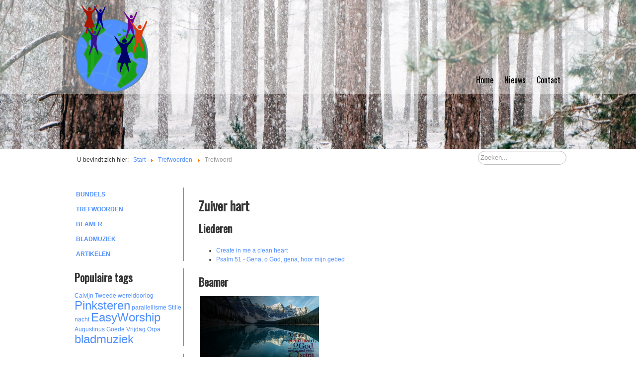

--- FILE ---
content_type: text/html; charset=utf-8
request_url: https://juichtaarde.nl/juichtaarde/index.php/trefwoorden/trefwoord?keyword=Zuiver+hart&kid=5946
body_size: 12886
content:

<!DOCTYPE html>
<html xmlns="http://www.w3.org/1999/xhtml" xml:lang="nl-nl" lang="nl-nl" dir="ltr" >
<head>
	<base href="https://juichtaarde.nl/juichtaarde/index.php/trefwoorden/trefwoord" />
	<meta http-equiv="content-type" content="text/html; charset=utf-8" />
	<meta name="keywords" content="psalmen, opwekking, johan de heer, bladmuziek, beamer, kerkdienst, presentatie, kerkbeamer, easyworship, mediashout, powerpoint" />
	<meta name="author" content="Super User" />
	<meta name="description" content="Zoeken naar liederen met bladmuziek en beam-achtergronden voor gebruik in kerkdienst." />
	<meta name="generator" content="Joomla! - Open Source Content Management" />
	<title>juichtaarde.nl - Trefwoord</title>
	<link href="https://juichtaarde.nl/juichtaarde/index.php/component/search/?keyword=Zuiver%20hart&amp;kid=5946&amp;Itemid=110&amp;format=opensearch" rel="search" title="Zoeken juichtaarde.nl" type="application/opensearchdescription+xml" />
	<link href="/juichtaarde/media/plg_system_imageeffectck/css/imageeffectck.css?ver=2.2.4" rel="stylesheet" type="text/css" />
	<style type="text/css">
div.mod_search92 input[type="search"]{ width:auto; }
	</style>
	<script src="/juichtaarde/media/jui/js/jquery.min.js?92dbda1d139c57f01771cc62c1667d1b" type="text/javascript"></script>
	<script src="/juichtaarde/media/jui/js/jquery-noconflict.js?92dbda1d139c57f01771cc62c1667d1b" type="text/javascript"></script>
	<script src="/juichtaarde/media/jui/js/jquery-migrate.min.js?92dbda1d139c57f01771cc62c1667d1b" type="text/javascript"></script>
	<script src="/juichtaarde/media/system/js/caption.js?92dbda1d139c57f01771cc62c1667d1b" type="text/javascript"></script>
	<script src="/juichtaarde/media/jui/js/bootstrap.min.js?92dbda1d139c57f01771cc62c1667d1b" type="text/javascript"></script>
	<script src="/juichtaarde/media/plg_system_imageeffectck/js/imageeffectck.js" type="text/javascript"></script>
	<!--[if lt IE 9]><script src="/juichtaarde/media/system/js/html5fallback.js?92dbda1d139c57f01771cc62c1667d1b" type="text/javascript"></script><![endif]-->
	<script type="text/javascript">
jQuery(window).on('load',  function() {
				new JCaption('img.caption');
			});
	</script>

			<link href='https://fonts.googleapis.com/css?family=Oswald' rel='stylesheet' type='text/css'>
		<link rel="stylesheet" href="/juichtaarde/templates/juichtaarde_v1/css/bootstrap.css" type="text/css" />
				<link rel="stylesheet" href="/juichtaarde/templates/juichtaarde_v1/css/template.css" type="text/css" />
			<meta name="viewport" content="width=device-width, initial-scale=1.0" />
		<link rel="stylesheet" href="/juichtaarde/templates/juichtaarde_v1/css/custom.css" type="text/css" />
	<link rel="stylesheet" href="/juichtaarde/templates/juichtaarde_v1/css/mobile.css" type="text/css" />

<!--[if lte IE 7]>
<style type="text/css">
#block1 ul.menu > li,#footer2 ul.menu > li {
	display: inline !important;
	zoom: 1;
}
</style>
<![endif]-->

	<!--[if lt IE 9]>
		<script src="/juichtaarde/media/jui/js/html5.js"></script>
	<![endif]--> 
<script async src="https://pagead2.googlesyndication.com/pagead/js/adsbygoogle.js?client=ca-pub-6608887995047830"
     crossorigin="anonymous"></script></head>
<body class="com_content view-article no-layout no-task itemid-110 ltr">
<div id="wrapper_header" class="tck-wrapper">
	<div class="inner ">

	<section id="row1" >
		<div class="inner clearfix tck-container-fluid">
			<div class="flexiblecolumn " id="row1column1" style="width:calc(50 / 100 * (100% - (1 * 0px)));">
				<div id="logo1">
					<div class="inner clearfix">
													<img class="tck-logo-img" src="/juichtaarde/templates/juichtaarde_v1/images/ja.png" width="148" height="123" alt="" />
																	</div>
				</div>
			</div>
			<div class="flexiblecolumn valign-bottom" id="row1column2" style="width:calc(50 / 100 * (100% - (1 * 0px)));">
								<nav id="block1">
					<div class="inner clearfix " data-position="menu">
						<label for="menu-mobileck" class="mobileckhambuger_togglerlabel" style="display:none;">&#x2261;</label>
						<input id="menu-mobileck" class="mobileckhambuger_toggler" type="checkbox" style="display:none;"/>
								<div class="tck-module moduletable_menu">
							<div class="tck-module-text">
					<ul class="nav menu mod-list">
<li class="item-101 default"><a href="/juichtaarde/index.php" >Home</a></li><li class="item-102"><a href="/juichtaarde/index.php/nieuws" >Nieuws</a></li><li class="item-103"><a href="/juichtaarde/index.php/contact" >Contact</a></li></ul>
				</div>
		</div>
	
					</div>
				</nav>
							</div>
			<div class="clr"></div>
		</div>
	</section>

	</div>
</div>
<div id="wrapper" class="tck-wrapper">
	<div class="inner  tck-container-fluid">

		<section id="breadcrumbs" >
		<div class="inner clearfix">
			<div class="flexiblecolumn " id="breadcrumbscolumn1" style="width:calc(50 / 100 * (100% - (1 * 0px)));">
								<div id="block2a" >
					<div class="inner clearfix " data-position="position-2a">
											<div class="tck-module moduletable">
							<div class="tck-module-text">
					<div aria-label="Breadcrumbs" role="navigation">
	<ul itemscope itemtype="https://schema.org/BreadcrumbList" class="breadcrumb">
					<li>
				U bevindt zich hier: &#160;
			</li>
		
						<li itemprop="itemListElement" itemscope itemtype="https://schema.org/ListItem">
											<a itemprop="item" href="/juichtaarde/index.php" class="pathway"><span itemprop="name">Start</span></a>
					
											<span class="divider">
							<img src="/juichtaarde/media/system/images/arrow.png" alt="" />						</span>
										<meta itemprop="position" content="1">
				</li>
							<li itemprop="itemListElement" itemscope itemtype="https://schema.org/ListItem">
											<a itemprop="item" href="/juichtaarde/index.php/trefwoorden" class="pathway"><span itemprop="name">Trefwoorden</span></a>
					
											<span class="divider">
							<img src="/juichtaarde/media/system/images/arrow.png" alt="" />						</span>
										<meta itemprop="position" content="2">
				</li>
							<li itemprop="itemListElement" itemscope itemtype="https://schema.org/ListItem" class="active">
					<span itemprop="name">
						Trefwoord					</span>
					<meta itemprop="position" content="3">
				</li>
				</ul>
</div>
				</div>
		</div>
	
					</div>
				</div>
							</div>
			<div class="flexiblecolumn " id="breadcrumbscolumn2" style="width:calc(50 / 100 * (100% - (1 * 0px)));">
								<div id="block2b" >
					<div class="inner clearfix " data-position="position-2b">
											<div class="tck-module moduletable">
							<div class="tck-module-text">
					<div class="tck-search search mod_search92">
	<form action="/juichtaarde/index.php/trefwoorden/trefwoord" method="post" class="form-inline">
		<input name="searchword" id="mod-search-searchword92" maxlength="200"  class="inputbox search-query input-medium tck-search-field" type="search" size="20" placeholder="Zoeken..." />		<input type="hidden" name="task" value="search" />
		<input type="hidden" name="option" value="com_search" />
		<input type="hidden" name="Itemid" value="110" />
	</form>
</div>
				</div>
		</div>
	
					</div>
				</div>
							</div>
			<div class="clr"></div>
		</div>
	</section>
	

	<div id="maincontent" class="maincontent noright">
		<div class="inner clearfix">
						<aside id="left" class="column column1">
								<div class="inner clearfix " data-position="position-7">
							<div class="tck-module moduletable">
							<div class="tck-module-text">
					<ul class="nav menu mod-list">
<li class="item-106"><a href="/juichtaarde/index.php/bundels" >Bundels</a></li><li class="item-109 active"><a href="/juichtaarde/index.php/trefwoorden" >Trefwoorden</a></li><li class="item-105"><a href="/juichtaarde/index.php/beamer" >Beamer</a></li><li class="item-111"><a href="/juichtaarde/index.php/bladmuziek" >Bladmuziek</a></li><li class="item-104"><a href="/juichtaarde/index.php/artikelen" >Artikelen</a></li></ul>
				</div>
		</div>
			<div class="tck-module moduletable">
							<h3 class="tck-module-title">Populaire tags</h3>
							<div class="tck-module-text">
					<div class="tagspopular tagscloud">
		<span class="tag">
			<a class="tag-name" style="font-size: 1em" href="/juichtaarde/index.php/component/tags/tag/calvijn">
				Calvijn</a>
					</span>
			<span class="tag">
			<a class="tag-name" style="font-size: 1em" href="/juichtaarde/index.php/component/tags/tag/tweede-wereldoorlog">
				Tweede wereldoorlog</a>
					</span>
			<span class="tag">
			<a class="tag-name" style="font-size: 2em" href="/juichtaarde/index.php/component/tags/tag/pinksteren">
				Pinksteren</a>
					</span>
			<span class="tag">
			<a class="tag-name" style="font-size: 1em" href="/juichtaarde/index.php/component/tags/tag/parallellisme">
				parallellisme</a>
					</span>
			<span class="tag">
			<a class="tag-name" style="font-size: 1em" href="/juichtaarde/index.php/component/tags/tag/stille-nacht">
				Stille nacht</a>
					</span>
			<span class="tag">
			<a class="tag-name" style="font-size: 2em" href="/juichtaarde/index.php/component/tags/tag/easyworship">
				EasyWorship</a>
					</span>
			<span class="tag">
			<a class="tag-name" style="font-size: 1em" href="/juichtaarde/index.php/component/tags/tag/augustinus">
				Augustinus</a>
					</span>
			<span class="tag">
			<a class="tag-name" style="font-size: 1em" href="/juichtaarde/index.php/component/tags/tag/goede-vrijdag">
				Goede Vrijdag</a>
					</span>
			<span class="tag">
			<a class="tag-name" style="font-size: 1em" href="/juichtaarde/index.php/component/tags/tag/orpa">
				Orpa</a>
					</span>
			<span class="tag">
			<a class="tag-name" style="font-size: 2em" href="/juichtaarde/index.php/component/tags/tag/bladmuziek">
				bladmuziek</a>
					</span>
	</div>
				</div>
		</div>
			<div class="tck-module moduletable">
							<div class="tck-module-text">
					

<div class="custom"  >
	<!-- juichtaarde left -->
<p><script async src="https://pagead2.googlesyndication.com/pagead/js/adsbygoogle.js?client=ca-pub-6608887995047830" 
     crossorigin="anonymous"></script> 
<!-- juichtaarde left --> 
<ins class="adsbygoogle" 
     style="display:inline-block;width:220px;height:90px" 
     data-ad-client="ca-pub-6608887995047830" 
     data-ad-slot="4357189623"></ins> 
<script> 
     (adsbygoogle = window.adsbygoogle || []).push({}); 
</script></p></div>
				</div>
		</div>
	
				</div>
							</aside>
						<div id="main" class="column main row-fluid">
				<div class="inner clearfix">
							<main id="center" class="column center ">
								<div class="inner">
											<div id="system-message-container">
	</div>

											<div class="tck-article item-page" itemscope itemtype="https://schema.org/Article">
	<meta itemprop="inLanguage" content="nl-NL" />
	
		
						
		
						
	
		
									<div itemprop="articleBody" class="tck-article-body">
		<p><h2>Zuiver hart</h2><H3>Liederen</H3><ul><li><a href="/juichtaarde/index.php/bundels/bundel/lied?song=111">Create in me a clean heart</a></li><li><a href="/juichtaarde/index.php/bundels/bundel/lied?song=2451">Psalm 51 - Gena, o God, gena, hoor mijn gebed</a></li></ul><H3>Beamer</H3><div style='float: left; margin:2px;'><img width='240' src='/juichtaarde/images/juichtaarde/beamer/thumbs/cleanheart3.jpg'/><br/><a href='/juichtaarde/images/juichtaarde/beamer/cleanheart3.jpg'> download</a></div></p> 	</div>

	
							</div>
								</div>
							</main>
							
				</div>
			</div>
			<div class="clr"></div>
		</div>
	</div>

	</div>
</div>
<div id="footerwrapper" class="tck-wrapper">
	<div class="inner  tck-container-fluid">

		<section id="footerrow" >
		<div class="inner clearfix">
			<div class="flexiblecolumn " id="footerrowcolumn1" style="width:calc(50 / 100 * (100% - (1 * 10px)));">
								<div id="footer1" >
					<div class="inner clearfix " data-position="footer1">
											<div class="tck-module moduletable">
							<div class="tck-module-text">
					

<div class="custom"  >
	<p>© juichtaarde.nl 2001 <a href="/juichtaarde/index.php/contact/login">-</a> 2026</p></div>
				</div>
		</div>
	
					</div>
				</div>
							</div>
			<div class="flexiblecolumn " id="footerrowcolumn2" style="width:calc(50 / 100 * (100% - (1 * 10px)));">
							</div>
			<div class="clr"></div>
		</div>
	</section>
	

	</div>
</div>

<script>
  
  var headerImage = document.getElementById("wrapper_header");
  if (headerImage) {
    var dt = new Date();
    var m = dt.getMonth();
    var seizoen = "herfst";
    if (m < 2) {
      seizoen = "winter";
    } else if (m < 6) {
      seizoen = "lente";
    } else if (m < 9) {
      seizoen = "zomer";
    }
    headerImage.style.backgroundImage = 'url(/images/headers/'+seizoen+'.jpg)';

  } 
  </script>
</body>
</html>

--- FILE ---
content_type: text/html; charset=utf-8
request_url: https://www.google.com/recaptcha/api2/aframe
body_size: 268
content:
<!DOCTYPE HTML><html><head><meta http-equiv="content-type" content="text/html; charset=UTF-8"></head><body><script nonce="vJskCYW-elKi5Bb2tJ5j3w">/** Anti-fraud and anti-abuse applications only. See google.com/recaptcha */ try{var clients={'sodar':'https://pagead2.googlesyndication.com/pagead/sodar?'};window.addEventListener("message",function(a){try{if(a.source===window.parent){var b=JSON.parse(a.data);var c=clients[b['id']];if(c){var d=document.createElement('img');d.src=c+b['params']+'&rc='+(localStorage.getItem("rc::a")?sessionStorage.getItem("rc::b"):"");window.document.body.appendChild(d);sessionStorage.setItem("rc::e",parseInt(sessionStorage.getItem("rc::e")||0)+1);localStorage.setItem("rc::h",'1769464912802');}}}catch(b){}});window.parent.postMessage("_grecaptcha_ready", "*");}catch(b){}</script></body></html>

--- FILE ---
content_type: text/css
request_url: https://juichtaarde.nl/juichtaarde/templates/juichtaarde_v1/css/template.css
body_size: 4039
content:
/* ---------------------------------------
	Standard styles formatting
	created with Template Creator
        on http://www.template-creator.com
-----------------------------------------*/

html {
	height: 101/100%;
}

body {
	margin: 0;
	padding: 0;
}

* {
	padding: 0;
	margin: 0;
}

ul, ol {
	padding: .75em 0 .75em 0;
	margin: 0 0 0 35px;
}

ul.menu {
	margin: 0;
	padding: 0;
	list-style: none;
}

ul.menu li a {
	text-decoration: none;
}


p {
	padding: 5px 0;
}

.flexiblecolumn {
	min-height: 0.1px; /* needed to keep the area of the column */
	box-sizing: border-box;
}

.clr {
	clear : both;
}

audio, canvas, img, svg, video {
	max-width: 100%;
	height: auto;
	box-sizing: border-box;
}

table img {
	max-width: none;
}


.column.column1 {
	width: 25%;
}

.column.column2 {
	width: 0%;
}

.column.main {
	width: 75%;
}

.column.center {
	width: 100%;
}

.noleft .center.column  {
	width: 100%;
}

.noleft .column2 {
	width: 0%;
}

.noleft .main {
	width: 100%;
}

.noright .column.center {
	width: 100%;
}

.flexiblemodule, .column, .logobloc, .flexiblecolumn {
	float: left;
}

.rtl .flexiblemodule, .rtl .column, .rtl .logobloc, .rtl .flexiblecolumn {
	float: right;
}

/* for equalheights */
section > .inner > .clr,
.flexiblemodule > .inner > .clr,
.equalheights > .inner > .clr,
section > .inner:before,
.flexiblemodule > .inner:before,
.equalheights > .inner:before,
section > .inner:after,
.flexiblemodule > .inner:after,
.equalheights > .inner:after {
	display: none;
}

section > .inner,
.equalheights > .inner,
.equalheights .maincenter > .inner {
	display: flex;
	justify-content: space-between;
}

.flexiblemodule {
	display: flex;
	flex: 1 1 auto;
}

.flexiblemodule > .inner {
	max-width:100%;
	width: 100%;
	box-sizing: border-box;
}

.videobackground { 
	position: absolute;
	top: 50%;
	left: 50%;
	min-width: 100%;
	min-height: 100%;
	width: auto;
	height: auto;
	z-index: 0;
	-webkit-transform: translateX(-50%) translateY(-50%);
	transform: translateX(-50%) translateY(-50%);
	background-size: cover;
	object-fit: cover;
}

.videobackground + * { 
	position: relative;
	z-index: 1;
}

.hasvideobackground {
	position: relative;
	overflow: hidden;
}

#finder-search .in.collapse {
	overflow: visible;
}

.valign-top {
	align-self: flex-start;
}

.valign-center {
	align-self: center;
}

.valign-bottom {
	align-self: flex-end;
}

.tck-logo-img {
	display: block;
}

.tck-logo-center img {
	margin-left: auto;
	margin-right: auto;
}

.tck-logo-right img {
	margin-left: auto;
}

.tck-article {
	clear: both;
}

.tck-wrapper {
	position: relative;
}

/* ---------------------------------------
	CSS grid for content alignement
-----------------------------------------*/
[class*="tck-cols"] {
	display: flex;
	flex-wrap: wrap;
	justify-content: space-between;
	box-sizing: border-box;
}

[class*="tck-cols"] > * {
	flex: 1 1 auto;
	box-sizing: border-box;
}

[class*="tck-gutter"] > * {
	flex: 0 1 auto;
}

/* no gutter */
.tck-cols-2 > * {
	width: 50%;
}

.tck-cols-3 > * {
	width: 33.333%;
}

.tck-cols-4 > * {
	width: 25%;
}
.tck-cols-8 > * {
	width: 12.5%;
}

/* gutter 10px */
.tck-cols-2.tck-gutter-10 > * {
	width: calc((100% - 10px) / 2);
}

.tck-cols-3.tck-gutter-10 > * {
	width: calc((100% - 2 * 10px) / 3);
}

.tck-cols-4.tck-gutter-10 > * {
	width: calc((100% - 3 * 10px) / 4);
}

.tck-cols-8.tck-gutter-10 > * {
	width: calc((100% - 7 * 10px) / 8);
}

/* ---------------------------------------
	Shape divider
-----------------------------------------*/

.tck-divider-container {
	position: absolute;
	overflow: hidden;
	left: 0;
	width: 100%;
}

.tck-divider-container > svg {
	position: relative;
	height: 100%;
	left: 50%;
	transform: translate(-50%);
	min-width: 100%;
}

.tck-divider-container.pbck-divider-top {
	top: -1px;
}

.tck-divider-container.pbck-divider-bottom {
	bottom: -1px;
}

.tck-divider-container.pbck-divider-over {
	z-index: 1;
}

.tck-divider-container.pbck-divider-under {
	z-index: 0;
}

.ckflip-horizontal > svg {
	transform: rotateY(180deg) translate(-50%);
}

.ckflip-vertical > svg {
	transform: rotateX(180deg) translate(-50%);
}

.ckflip-horizontal.ckflip-vertical > svg {
	transform: rotate(180deg) translate(-50%);
}

.tck-divider-container + .inner {
	position: relative;
}

/* ---------------------------------------
	System features
-----------------------------------------*/

.tck-edition {
	min-height: 50px;
	margin: 2px;
	border: 1px dashed grey;
	position: relative;
}
.tck-edition::before {
	content: "[" attr(data-position) "]";
	font-size: 14px;
	position: absolute;
	top: 50%;
	left: 50%;
	transform: translate(-50%, -50%);
	text-aign: center;
	font-family: Segoe UI, sans-serif;
	line-height: 1.2;
	padding: 3px 5px;
	background: #333;
	display: block !important;
	color: #fff;
	border-radius: 3px;
	border: 1px solid #666;
	opacity: 0.8;
	pointer-events: none;
	box-sizing: content-box;
	height: 20px;
}


.tck-article {
}

.tck-article-title {
}

.tck-article-details {
}

.tck-article-tools {
}

.tck-article-tool {
}

.tck-article-tool:hover {
}

.tck-article-body {
}

ul.tck-article-pagination > li > * {
}

ul.tck-article-pagination > li:hover > * {
}

.tck-blog .tck-article {
}

.tck-blog .tck-article-title {
}

.tck-blog .tck-article-details {
}

.tck-blog .tck-article-tools {
	margin: 10px;
}

.tck-blog .tck-article-body {
	padding: 10px;
}

.tck-article-readmore {
}

.tck-article-readmore:hover {
}

.pagination ul.tck-pagination > li > a, .pagination ul.tck-pagination > li > span {
}

.pagination ul.tck-pagination > li > a:hover {
}

.pagination .counter {
}

	/* ---------------------------------------
		Error404
	-----------------------------------------*/



	/* ---------------------------------------
		Article
	-----------------------------------------*/


.tck-article-details-align-h > dd {
	display: inline-block;
	margin-right: 10px; 
}

.tck-article-tools-right {
	float: right;
}

.tck-article-tools ul:not(.dropdown-menu) li {
	display: inline-block;
}

.tck-article-pagination-prev {
	float: left;
}

.tck-article-pagination-next {
	float: right;
}

	/* ---------------------------------------
		Blog
	-----------------------------------------*/



	/* ---------------------------------------
		Search
	-----------------------------------------*/



	/* ---------------------------------------
	Custom styling
-----------------------------------------*/

.container, .container-fluid,
.tck-container, .tck-container-fluid {
	margin: 0 auto;
	box-sizing: border-box;
}

.container, .tck-container {
	width: 1000px;
}

.container-fluid, .tck-container-fluid {
	max-width: 1000px;
}

body {
	background: #ffffff;
	color: #363636;
	text-align: left;
	line-height: 20px;
	font-size: 12px;
	font-family: Segoe UI, sans-serif;
}

a {
	color: #508fff;
}


a:hover,  a:focus {
	color: #000000;
}

h1, div.componentheading {
	font-size: 30px;
}

h2, div.contentheading {
	font-size: 26px;
	font-family: 'Oswald';
}

h3 {
	font-size: 22px;
	font-family: 'Oswald';
}

.button, button, button.btn, input.btn, .btn, .btn-group > .btn.active {
    border: none;
	background: #8fb60f;
	-moz-border-radius: 3px;
	-o-border-radius: 3px;
	-webkit-border-radius: 3px;
	border-radius: 3px;
	-moz-border-radius: 3px 3px 3px 3px;
	-o-border-radius: 3px 3px 3px 3px;
	-webkit-border-radius: 3px 3px 3px 3px;
	border-radius: 3px 3px 3px 3px;
	color: #ffffff;
	padding: 5px;
	text-align: center;
	font-weight: normal;
}

.button:hover, button:hover, button.btn:hover, input.btn:hover, .btn:hover,
.button:focus, button:focus, button.btn:focus, input.btn:focus, .btn:focus {
	background: #75910f;
	color: #000000;
}

ul.pagenav li a, .pagination li .pagenav,  .pager li a {
    display: inline-block;
	background: #8fb60f;
	border: #8fb60f 1px solid;
	-moz-border-radius: 5px;
	-o-border-radius: 5px;
	-webkit-border-radius: 5px;
	border-radius: 5px;
	-moz-border-radius: 5px 5px 5px 5px;
	-o-border-radius: 5px 5px 5px 5px;
	-webkit-border-radius: 5px 5px 5px 5px;
	border-radius: 5px 5px 5px 5px;
	color: #ffffff;
	font-weight: normal;
	font-size: 12px;
}
.pagination li span.pagenav {
	opacity: 0.7;
}
ul.pagenav li a:hover, .pagination li a.pagenav:hover,  .pager li a:hover,
ul.pagenav li a:focus, .pagination li a.pagenav:focus,  .pager li a:focus {
	background: #75910f;
	color: #000000;
}

.readmore a, .readmore .btn {
	background: #8fb60f;
	-moz-border-radius: 3px;
	-o-border-radius: 3px;
	-webkit-border-radius: 3px;
	border-radius: 3px;
	-moz-border-radius: 3px 3px 3px 3px;
	-o-border-radius: 3px 3px 3px 3px;
	-webkit-border-radius: 3px 3px 3px 3px;
	border-radius: 3px 3px 3px 3px;
	color: #ffffff;
	padding: 7px;
	font-weight: normal;
}

.readmore a:hover,
.readmore a:focus {
	background: #75910f;
	color: #000000;
}

.invalid {border: red;}
                
input.inputbox, .registration input, .login input, .contact input, .contact textarea,  select,
textarea, input[type="text"], input[type="password"], input[type="datetime"], input[type="datetime-local"], input[type="date"], input[type="month"], input[type="time"], input[type="week"], input[type="number"], input[type="email"], input[type="url"], input[type="search"], input[type="tel"], input[type="color"], .uneditable-input {
    border: none;
	height: auto;
	border: #bebebe 1px solid;
	color: #bebebe;
	padding: 4px;
	text-align: left;
}

input:focus, input.inputbox:focus, .registration input:focus, .login input:focus, .contact input:focus, .contact textarea:focus,  select:focus,
textarea:focus, input[type="text"]:focus, input[type="password"]:focus, input[type="datetime"]:focus, input[type="datetime-local"]:focus, input[type="date"]:focus, input[type="month"]:focus, input[type="time"]:focus, input[type="week"]:focus, input[type="number"]:focus, input[type="email"]:focus, input[type="url"]:focus, input[type="search"]:focus, input[type="tel"]:focus, input[type="color"]:focus, .uneditable-input:focus {
	border: #000000 1px solid;
}

#wrapper_header {
	background: #ffffff url('../images/spring2.jpg') center 50% no-repeat scroll;
	background-size: cover;

                    }

#wrapper_header > .inner {
	min-height: 300px;
}

#row1 {
	background: #ffffff;
	background: rgba(255,255,255,0.4);
	-pie-background: rgba(255,255,255,0.4);

                    }

#logo1 > .inner > .bannerlogodesc {
	color: #a3a3a3;
	font-size: 13px;
	font-family: Arial, sans-serif;
}

#logo1 > .inner {
	padding-top: 10px;
	padding-right: 5px;
	padding-bottom: 5px;
	padding-left: 10px;
}

#row1column2 {
	text-align: right;
}

#block1 > .inner {
	text-align: right;
}

#block1 .tck-module-text {
	text-align: right;
}
#block1 ul.menu, #block1 ul.maximenuck {
            margin: 0;
            padding: 0;
}

#block1 ul.menu li, #block1 ul.maximenuck li  {
	margin: 0;
	padding: 0;
	display: inline-block;
	list-style:none;
}

#block1 ul.menu li li, #block1 ul.maximenuck li li {
	float: none;
	display: block;
}

#block1 ul.menu > li > a, #block1 ul.menu > li > span.separator,
#block1 ul.maximenuck > li > a, #block1 ul.maximenuck > li > span.separator{
    display:block;
	color: #000000;
	margin-right: 2px;
	padding-top: 20px;
	padding-right: 10px;
	padding-bottom: 20px;
	padding-left: 10px;
	font-size: 16px;
	font-family: 'Oswald';
}

#block1 ul.menu > li:hover > a, #block1 ul.menu > li:hover > span.separator,
#block1 ul.menu > li:focus > a, #block1 ul.menu > li:focus > span.separator,
#block1 ul.maximenuck > li:hover > a, #block1 ul.maximenuck > li:hover > span.separator,
#block1 ul.maximenuck > li:focus > a, #block1 ul.maximenuck > li:focus > span.separator {
	background: #369ff5;
	color: #ffffff;
}

#block1 ul.menu > li.active > a, #block1 ul.menu > li.active > span.separator,
#block1 ul.maximenuck > li.active > a, #block1 ul.maximenuck > li.active > span.separator {
	background: #1a9c2c;
	color: #ffffff;
}

#block1 ul.menu li li a, #block1 ul.menu li li span.separator,
#block1 ul.maximenuck li li a, #block1 ul.maximenuck li li span.separator {
    display:block;
	color: #636262;
	margin: 2px;
	padding: 5px;
	text-align: left;
	font-size: 12px;
}

#block1 ul.menu li li:hover > a, #block1 ul.menu li li:hover span.separator,
#block1 ul.menu li li:focus > a, #block1 ul.menu li li:focus span.separator,
#block1 ul.maximenuck li li:hover > a, #block1 ul.maximenuck li li:hover span.separator,
#block1 ul.maximenuck li li:focus > a, #block1 ul.maximenuck li li:focus span.separator {
	color: #000000;
}

#block1 ul.menu li li.active > a, #block1 ul.menu li li.active span.separator,
#block1 ul.maximenuck li li.active > a, #block1 ul.maximenuck li li.active span.separator{
	color: #000000;
}

/* code pour menu normal */
#block1 ul.menu li ul, #block1 ul.menu li:hover ul ul, #block1 ul.menu li:hover ul ul ul,
#block1 ul.menu li ul, #block1 ul.menu li:focus ul ul, #block1 ul.menu li:focus ul ul ul {
	position: absolute;
	left: -999em;
	z-index: 999;
        margin: 0;
        padding: 0;
	background: #f7f7f7;
	background: rgba(247,247,247,0.8);
	-pie-background: rgba(247,247,247,0.8);
	width: 200px;
}


#block1 ul.menu li:hover ul ul, #block1 ul.menu li:hover li:hover ul ul, #block1 ul.menu li:hover li:hover li:hover ul ul,
#block1 ul.menu li:focus ul ul, #block1 ul.menu li:focus li:focus ul ul, #block1 ul.menu li:focus li:focus li:focus ul ul {
	left: -999em;
}

#block1 ul.menu li:hover > ul, #block1 ul.menu li:hover ul li:hover > ul, #block1 ul.menu li:hover ul li:hover ul li:hover > ul, #block1 ul.menu li:hover ul li:hover ul li:hover ul li:hover > ul,
#block1 ul.menu li:focus > ul, #block1 ul.menu li:focus ul li:focus > ul, #block1 ul.menu li:focus ul li:focus ul li:focus > ul, #block1 ul.menu li:focus ul li:focus ul li:focus ul li:focus > ul {
	left: auto;
}

#block1 ul.menu li:hover ul li:hover ul,
#block1 ul.menu li:focus ul li:focus ul {
	margin-top: -30px;
	margin-left: 190px;
}

/* fin code normal */

#block1 ul.maximenuck li ul, #block1 ul.maximenuck li:hover ul ul, #block1 ul.maximenuck li:hover ul ul ul,
#block1 ul.maximenuck li ul, #block1 ul.maximenuck li:focus ul ul, #block1 ul.maximenuck li:focus ul ul ul {
	position: static !important;
	left: auto !important;
	background: transparent !important;
	border-radius: 0 !important;
    border: none !important;
	-moz-border-radius: 0 !important;
	-o-border-radius:  0 !important;
	-webkit-border-radius: 0 !important;
	width: 100% !important;
	box-shadow: none !important;
	-moz-box-shadow: none !important;
	-webkit-box-shadow: none !important;
}

#block1 ul.maximenuCK li ul ul,
#block1 ul.maximenuck li ul ul {
	margin: 0 !important;
}

#block1 li div.maxidrop-main {
	width: 200px;
}

#block1 li div.floatCK,
#block1 li div.floatck {
	background: #f7f7f7;
	background: rgba(247,247,247,0.8);
	-pie-background: rgba(247,247,247,0.8);
}

#block1 ul li ul.maximenuCK2,
#block1 ul li ul.maximenuck2 {
    margin: 0;
    padding: 0;
}

#block1 ul li div.maximenuCK2,
#block1 ul li div.maximenuck2 {
    float: left;
    width: 100%;
}

#block1 li div.maxidrop-main div.maxidrop-main {
}

#block1 ul li.maximenuCK div.floatCK div.floatCK,
#block1 ul li.maximenuck div.floatck div.floatck {
	margin-top: -30px;
	margin-left: 190px;
}

#block1 span.descCK,
#block1 span.descck {
    display: block;
    line-height: 10px;
}

#block1 ul.menu li li {
    float: none;
    display: block;
}


#block2 > .inner {
	margin-top: -100px;
}

#wrapper > .inner {
	position:relative;
}

#breadcrumbs > .inner {
	margin-top: 4px;
}

#maincontent > .inner {
	margin-top: 10px;
}

#left > .inner {
	background: #ffffff;
	margin-right: 10px;
	padding: 10px;
}

#left div.moduletable, #left div.module, #left .widget, #left .tck-module,
#left div.moduletable_menu, #left div.module_menu {
	margin-bottom: 15px;
}

#left ul.menu li a, #left ul.menu li span.separator {

}

#left ul.menu li a, #left ul.menu li span.separator {
    display: block;
	margin-bottom: 2px;
	padding-top: 5px;
	padding-right: 3px;
	padding-bottom: 5px;
	padding-left: 3px;
	font-weight: bold;
	text-transform: uppercase;
}

#left ul.menu li:hover > a, #left ul.menu li:hover > span.separator,
#left ul.menu li:focus > a, #left ul.menu li:focus > span.separator {
	background: #e6a800;
	color: #ffffff;
}

#left ul.menu li li a, #left ul.menu li li span.separator {
	text-transform: none;
}

#main > .inner {
	background: #ffffff;
}

#center > .inner {
	padding: 10px;
}

#right > .inner {
	margin-left: 10px;
	padding: 10px;
}

#right div.moduletable, #right div.module, #right .widget, #right .tck-module,
#right div.moduletable_menu, #right div.module_menu {
	margin-bottom: 15px;
}

#bottom > .inner {
	padding: 10px;
}

#footerwrapper {
	background: #ffffff;

                    }

#footerwrapper > .inner {
	margin-top: 20px;
	padding-top: 20px;
	padding-bottom: 20px;
}

#footer1 > .inner {
	font-size: 12px;
}

#footer2 > .inner {
	text-align: right;
}
#footer2 ul.menu, #footer2 ul.maximenuck {
            margin: 0;
            padding: 0;
}

#footer2 ul.menu li, #footer2 ul.maximenuck li  {
	margin: 0;
	padding: 0;
	display: inline-block;
	list-style:none;
}

#footer2 ul.menu li li, #footer2 ul.maximenuck li li {
	float: none;
	display: block;
}

#footer2 ul.menu > li > a, #footer2 ul.menu > li > span.separator,
#footer2 ul.maximenuck > li > a, #footer2 ul.maximenuck > li > span.separator{
    display:block;
	color: #a6a6a6;
	margin: 2px;
	margin-right: 10px;
	padding-top: 7px;
	padding-right: 10px;
	padding-bottom: 7px;
	padding-left: 10px;
	text-transform: uppercase;
	font-size: 12px;
}

#footer2 ul.menu > li:hover > a, #footer2 ul.menu > li:hover > span.separator,
#footer2 ul.menu > li:focus > a, #footer2 ul.menu > li:focus > span.separator,
#footer2 ul.maximenuck > li:hover > a, #footer2 ul.maximenuck > li:hover > span.separator,
#footer2 ul.maximenuck > li:focus > a, #footer2 ul.maximenuck > li:focus > span.separator {
	color: #d6891e;
}

#footer2 ul.menu > li.active > a, #footer2 ul.menu > li.active > span.separator,
#footer2 ul.maximenuck > li.active > a, #footer2 ul.maximenuck > li.active > span.separator {
	color: #d6891e;
}

#footer2 ul.menu li li a, #footer2 ul.menu li li span.separator,
#footer2 ul.maximenuck li li a, #footer2 ul.maximenuck li li span.separator {
    display:block;
	padding-top: 7px;
	padding-right: 10px;
	padding-bottom: 7px;
	padding-left: 10px;
}

#footer2 ul.menu li li:hover > a, #footer2 ul.menu li li:hover span.separator,
#footer2 ul.menu li li:focus > a, #footer2 ul.menu li li:focus span.separator,
#footer2 ul.maximenuck li li:hover > a, #footer2 ul.maximenuck li li:hover span.separator,
#footer2 ul.maximenuck li li:focus > a, #footer2 ul.maximenuck li li:focus span.separator {
	background: #f0f0f0;
}

#footer2 ul.menu li li.active > a, #footer2 ul.menu li li.active span.separator,
#footer2 ul.maximenuck li li.active > a, #footer2 ul.maximenuck li li.active span.separator{
}

/* code pour menu normal */
#footer2 ul.menu li ul, #footer2 ul.menu li:hover ul ul, #footer2 ul.menu li:hover ul ul ul,
#footer2 ul.menu li ul, #footer2 ul.menu li:focus ul ul, #footer2 ul.menu li:focus ul ul ul {
	position: absolute;
	left: -999em;
	z-index: 999;
        margin: 0;
        padding: 0;
	background: #ffffff;
	width: 200px;
	box-shadow: #c7c7c7 0px 0px 8px 0px;
	-moz-box-shadow: #c7c7c7 0px 0px 8px 0px;
	-webkit-box-shadow: #c7c7c7 0px 0px 8px 0px;
}


#footer2 ul.menu li:hover ul ul, #footer2 ul.menu li:hover li:hover ul ul, #footer2 ul.menu li:hover li:hover li:hover ul ul,
#footer2 ul.menu li:focus ul ul, #footer2 ul.menu li:focus li:focus ul ul, #footer2 ul.menu li:focus li:focus li:focus ul ul {
	left: -999em;
}

#footer2 ul.menu li:hover > ul, #footer2 ul.menu li:hover ul li:hover > ul, #footer2 ul.menu li:hover ul li:hover ul li:hover > ul, #footer2 ul.menu li:hover ul li:hover ul li:hover ul li:hover > ul,
#footer2 ul.menu li:focus > ul, #footer2 ul.menu li:focus ul li:focus > ul, #footer2 ul.menu li:focus ul li:focus ul li:focus > ul, #footer2 ul.menu li:focus ul li:focus ul li:focus ul li:focus > ul {
	left: auto;
}

#footer2 ul.menu li:hover ul li:hover ul,
#footer2 ul.menu li:focus ul li:focus ul {
	margin-top: -30px;
	margin-left: 190px;
}

/* fin code normal */

#footer2 ul.maximenuck li ul, #footer2 ul.maximenuck li:hover ul ul, #footer2 ul.maximenuck li:hover ul ul ul,
#footer2 ul.maximenuck li ul, #footer2 ul.maximenuck li:focus ul ul, #footer2 ul.maximenuck li:focus ul ul ul {
	position: static !important;
	left: auto !important;
	background: transparent !important;
	border-radius: 0 !important;
    border: none !important;
	-moz-border-radius: 0 !important;
	-o-border-radius:  0 !important;
	-webkit-border-radius: 0 !important;
	width: 100% !important;
	box-shadow: none !important;
	-moz-box-shadow: none !important;
	-webkit-box-shadow: none !important;
}

#footer2 ul.maximenuCK li ul ul,
#footer2 ul.maximenuck li ul ul {
	margin: 0 !important;
}

#footer2 li div.maxidrop-main {
	width: 200px;
}

#footer2 li div.floatCK,
#footer2 li div.floatck {
	background: #ffffff;
	box-shadow: #c7c7c7 0px 0px 8px 0px;
	-moz-box-shadow: #c7c7c7 0px 0px 8px 0px;
	-webkit-box-shadow: #c7c7c7 0px 0px 8px 0px;
}

#footer2 ul li ul.maximenuCK2,
#footer2 ul li ul.maximenuck2 {
    margin: 0;
    padding: 0;
}

#footer2 ul li div.maximenuCK2,
#footer2 ul li div.maximenuck2 {
    float: left;
    width: 100%;
}

#footer2 li div.maxidrop-main div.maxidrop-main {
}

#footer2 ul li.maximenuCK div.floatCK div.floatCK,
#footer2 ul li.maximenuck div.floatck div.floatck {
	margin-top: -30px;
	margin-left: 190px;
}

#footer2 span.descCK,
#footer2 span.descck {
    display: block;
    line-height: 10px;
}

#footer2 ul.menu li li {
    float: none;
    display: block;
}

